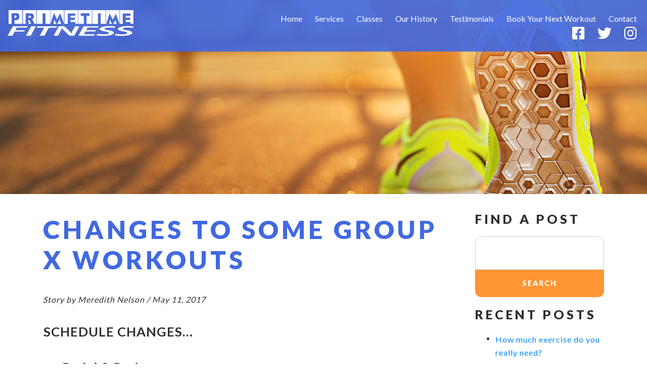

--- FILE ---
content_type: text/html; charset=UTF-8
request_url: https://www.primetimefit.net/changes-to-some-group-x-workouts/
body_size: 9895
content:
<!DOCTYPE html PUBLIC "-//W3C//DTD XHTML 1.0 Transitional//EN" "http://www.w3.org/TR/xhtml1/DTD/xhtml1-transitional.dtd">
<html xmlns="http://www.w3.org/1999/xhtml">
<head>
    <meta http-equiv="X-UA-Compatible" content="IE=edge">
    <meta name="viewport" content="width=device-width, initial-scale=1.0" />
    <meta name="author" content="Colophon New Media"/>
	<link rel="shortcut icon" type="image/x-icon" href="https://www.primetimefit.net/wp-content/themes/primetimefit/assets/ico/favicon.ico">
	<title>CHANGES TO SOME GROUP X WORKOUTS - Personal Trainer Beaufort, SC, Meredith Nelson, Primetime Fitness</title>
	<!-- Fonts -->
	<link href="https://fonts.googleapis.com/css?family=Lato:400,700,900&display=swap" rel="stylesheet">
	<script src="https://ajax.googleapis.com/ajax/libs/jquery/1.12.4/jquery.min.js"></script>
	<meta name='robots' content='index, follow, max-image-preview:large, max-snippet:-1, max-video-preview:-1' />
	<style>img:is([sizes="auto" i], [sizes^="auto," i]) { contain-intrinsic-size: 3000px 1500px }</style>
	
	<!-- This site is optimized with the Yoast SEO plugin v26.6 - https://yoast.com/wordpress/plugins/seo/ -->
	<link rel="canonical" href="https://www.primetimefit.net/changes-to-some-group-x-workouts/" />
	<meta property="og:locale" content="en_US" />
	<meta property="og:type" content="article" />
	<meta property="og:title" content="CHANGES TO SOME GROUP X WORKOUTS - Personal Trainer Beaufort, SC, Meredith Nelson, Primetime Fitness" />
	<meta property="og:description" content="SCHEDULE CHANGES&#8230; to Pedal &amp; Praise   Beginning May 1, the Thursday morning Pedal &amp; Praise workout will be temporarily suspended. The Tuesday class at 9:30 will remain on the schedule, but for now will not include a &#8220;Prana&#8221; or yoga component. We hope to see these return to the schedule in the fall! &nbsp; [&hellip;]" />
	<meta property="og:url" content="https://www.primetimefit.net/changes-to-some-group-x-workouts/" />
	<meta property="og:site_name" content="Personal Trainer Beaufort, SC, Meredith Nelson, Primetime Fitness" />
	<meta property="article:published_time" content="2017-05-11T00:00:00+00:00" />
	<meta property="article:modified_time" content="2020-04-27T13:29:06+00:00" />
	<meta name="author" content="Meredith Nelson" />
	<meta name="twitter:card" content="summary_large_image" />
	<meta name="twitter:label1" content="Written by" />
	<meta name="twitter:data1" content="Meredith Nelson" />
	<meta name="twitter:label2" content="Est. reading time" />
	<meta name="twitter:data2" content="1 minute" />
	<script type="application/ld+json" class="yoast-schema-graph">{"@context":"https://schema.org","@graph":[{"@type":"WebPage","@id":"https://www.primetimefit.net/changes-to-some-group-x-workouts/","url":"https://www.primetimefit.net/changes-to-some-group-x-workouts/","name":"CHANGES TO SOME GROUP X WORKOUTS - Personal Trainer Beaufort, SC, Meredith Nelson, Primetime Fitness","isPartOf":{"@id":"https://www.primetimefit.net/#website"},"datePublished":"2017-05-11T00:00:00+00:00","dateModified":"2020-04-27T13:29:06+00:00","author":{"@id":"https://www.primetimefit.net/#/schema/person/b133215fe2d5312607b807bd5ba84252"},"breadcrumb":{"@id":"https://www.primetimefit.net/changes-to-some-group-x-workouts/#breadcrumb"},"inLanguage":"en-US","potentialAction":[{"@type":"ReadAction","target":["https://www.primetimefit.net/changes-to-some-group-x-workouts/"]}]},{"@type":"BreadcrumbList","@id":"https://www.primetimefit.net/changes-to-some-group-x-workouts/#breadcrumb","itemListElement":[{"@type":"ListItem","position":1,"name":"Home","item":"https://www.primetimefit.net/"},{"@type":"ListItem","position":2,"name":"CHANGES TO SOME GROUP X WORKOUTS"}]},{"@type":"WebSite","@id":"https://www.primetimefit.net/#website","url":"https://www.primetimefit.net/","name":"Personal Trainer Beaufort, SC, Meredith Nelson, Primetime Fitness","description":"Meet your Personal Trainer","potentialAction":[{"@type":"SearchAction","target":{"@type":"EntryPoint","urlTemplate":"https://www.primetimefit.net/?s={search_term_string}"},"query-input":{"@type":"PropertyValueSpecification","valueRequired":true,"valueName":"search_term_string"}}],"inLanguage":"en-US"},{"@type":"Person","@id":"https://www.primetimefit.net/#/schema/person/b133215fe2d5312607b807bd5ba84252","name":"Meredith Nelson","image":{"@type":"ImageObject","inLanguage":"en-US","@id":"https://www.primetimefit.net/#/schema/person/image/","url":"https://secure.gravatar.com/avatar/643c23e68f21711756b48ef6688df93b154f8581f7062c2303244993c4fd43c1?s=96&d=mm&r=g","contentUrl":"https://secure.gravatar.com/avatar/643c23e68f21711756b48ef6688df93b154f8581f7062c2303244993c4fd43c1?s=96&d=mm&r=g","caption":"Meredith Nelson"},"url":"https://www.primetimefit.net/author/meredith-nelson/"}]}</script>
	<!-- / Yoast SEO plugin. -->


<link rel="alternate" type="application/rss+xml" title="Personal Trainer Beaufort, SC, Meredith Nelson, Primetime Fitness &raquo; CHANGES TO SOME GROUP X WORKOUTS Comments Feed" href="https://www.primetimefit.net/changes-to-some-group-x-workouts/feed/" />
<script type="text/javascript">
/* <![CDATA[ */
window._wpemojiSettings = {"baseUrl":"https:\/\/s.w.org\/images\/core\/emoji\/16.0.1\/72x72\/","ext":".png","svgUrl":"https:\/\/s.w.org\/images\/core\/emoji\/16.0.1\/svg\/","svgExt":".svg","source":{"concatemoji":"https:\/\/www.primetimefit.net\/wp-includes\/js\/wp-emoji-release.min.js?ver=6.8.3"}};
/*! This file is auto-generated */
!function(s,n){var o,i,e;function c(e){try{var t={supportTests:e,timestamp:(new Date).valueOf()};sessionStorage.setItem(o,JSON.stringify(t))}catch(e){}}function p(e,t,n){e.clearRect(0,0,e.canvas.width,e.canvas.height),e.fillText(t,0,0);var t=new Uint32Array(e.getImageData(0,0,e.canvas.width,e.canvas.height).data),a=(e.clearRect(0,0,e.canvas.width,e.canvas.height),e.fillText(n,0,0),new Uint32Array(e.getImageData(0,0,e.canvas.width,e.canvas.height).data));return t.every(function(e,t){return e===a[t]})}function u(e,t){e.clearRect(0,0,e.canvas.width,e.canvas.height),e.fillText(t,0,0);for(var n=e.getImageData(16,16,1,1),a=0;a<n.data.length;a++)if(0!==n.data[a])return!1;return!0}function f(e,t,n,a){switch(t){case"flag":return n(e,"\ud83c\udff3\ufe0f\u200d\u26a7\ufe0f","\ud83c\udff3\ufe0f\u200b\u26a7\ufe0f")?!1:!n(e,"\ud83c\udde8\ud83c\uddf6","\ud83c\udde8\u200b\ud83c\uddf6")&&!n(e,"\ud83c\udff4\udb40\udc67\udb40\udc62\udb40\udc65\udb40\udc6e\udb40\udc67\udb40\udc7f","\ud83c\udff4\u200b\udb40\udc67\u200b\udb40\udc62\u200b\udb40\udc65\u200b\udb40\udc6e\u200b\udb40\udc67\u200b\udb40\udc7f");case"emoji":return!a(e,"\ud83e\udedf")}return!1}function g(e,t,n,a){var r="undefined"!=typeof WorkerGlobalScope&&self instanceof WorkerGlobalScope?new OffscreenCanvas(300,150):s.createElement("canvas"),o=r.getContext("2d",{willReadFrequently:!0}),i=(o.textBaseline="top",o.font="600 32px Arial",{});return e.forEach(function(e){i[e]=t(o,e,n,a)}),i}function t(e){var t=s.createElement("script");t.src=e,t.defer=!0,s.head.appendChild(t)}"undefined"!=typeof Promise&&(o="wpEmojiSettingsSupports",i=["flag","emoji"],n.supports={everything:!0,everythingExceptFlag:!0},e=new Promise(function(e){s.addEventListener("DOMContentLoaded",e,{once:!0})}),new Promise(function(t){var n=function(){try{var e=JSON.parse(sessionStorage.getItem(o));if("object"==typeof e&&"number"==typeof e.timestamp&&(new Date).valueOf()<e.timestamp+604800&&"object"==typeof e.supportTests)return e.supportTests}catch(e){}return null}();if(!n){if("undefined"!=typeof Worker&&"undefined"!=typeof OffscreenCanvas&&"undefined"!=typeof URL&&URL.createObjectURL&&"undefined"!=typeof Blob)try{var e="postMessage("+g.toString()+"("+[JSON.stringify(i),f.toString(),p.toString(),u.toString()].join(",")+"));",a=new Blob([e],{type:"text/javascript"}),r=new Worker(URL.createObjectURL(a),{name:"wpTestEmojiSupports"});return void(r.onmessage=function(e){c(n=e.data),r.terminate(),t(n)})}catch(e){}c(n=g(i,f,p,u))}t(n)}).then(function(e){for(var t in e)n.supports[t]=e[t],n.supports.everything=n.supports.everything&&n.supports[t],"flag"!==t&&(n.supports.everythingExceptFlag=n.supports.everythingExceptFlag&&n.supports[t]);n.supports.everythingExceptFlag=n.supports.everythingExceptFlag&&!n.supports.flag,n.DOMReady=!1,n.readyCallback=function(){n.DOMReady=!0}}).then(function(){return e}).then(function(){var e;n.supports.everything||(n.readyCallback(),(e=n.source||{}).concatemoji?t(e.concatemoji):e.wpemoji&&e.twemoji&&(t(e.twemoji),t(e.wpemoji)))}))}((window,document),window._wpemojiSettings);
/* ]]> */
</script>
<style id='wp-emoji-styles-inline-css' type='text/css'>

	img.wp-smiley, img.emoji {
		display: inline !important;
		border: none !important;
		box-shadow: none !important;
		height: 1em !important;
		width: 1em !important;
		margin: 0 0.07em !important;
		vertical-align: -0.1em !important;
		background: none !important;
		padding: 0 !important;
	}
</style>
<link rel='stylesheet' id='wp-block-library-css' href='https://www.primetimefit.net/wp-includes/css/dist/block-library/style.min.css?ver=6.8.3' type='text/css' media='all' />
<style id='classic-theme-styles-inline-css' type='text/css'>
/*! This file is auto-generated */
.wp-block-button__link{color:#fff;background-color:#32373c;border-radius:9999px;box-shadow:none;text-decoration:none;padding:calc(.667em + 2px) calc(1.333em + 2px);font-size:1.125em}.wp-block-file__button{background:#32373c;color:#fff;text-decoration:none}
</style>
<style id='global-styles-inline-css' type='text/css'>
:root{--wp--preset--aspect-ratio--square: 1;--wp--preset--aspect-ratio--4-3: 4/3;--wp--preset--aspect-ratio--3-4: 3/4;--wp--preset--aspect-ratio--3-2: 3/2;--wp--preset--aspect-ratio--2-3: 2/3;--wp--preset--aspect-ratio--16-9: 16/9;--wp--preset--aspect-ratio--9-16: 9/16;--wp--preset--color--black: #000000;--wp--preset--color--cyan-bluish-gray: #abb8c3;--wp--preset--color--white: #ffffff;--wp--preset--color--pale-pink: #f78da7;--wp--preset--color--vivid-red: #cf2e2e;--wp--preset--color--luminous-vivid-orange: #ff6900;--wp--preset--color--luminous-vivid-amber: #fcb900;--wp--preset--color--light-green-cyan: #7bdcb5;--wp--preset--color--vivid-green-cyan: #00d084;--wp--preset--color--pale-cyan-blue: #8ed1fc;--wp--preset--color--vivid-cyan-blue: #0693e3;--wp--preset--color--vivid-purple: #9b51e0;--wp--preset--gradient--vivid-cyan-blue-to-vivid-purple: linear-gradient(135deg,rgba(6,147,227,1) 0%,rgb(155,81,224) 100%);--wp--preset--gradient--light-green-cyan-to-vivid-green-cyan: linear-gradient(135deg,rgb(122,220,180) 0%,rgb(0,208,130) 100%);--wp--preset--gradient--luminous-vivid-amber-to-luminous-vivid-orange: linear-gradient(135deg,rgba(252,185,0,1) 0%,rgba(255,105,0,1) 100%);--wp--preset--gradient--luminous-vivid-orange-to-vivid-red: linear-gradient(135deg,rgba(255,105,0,1) 0%,rgb(207,46,46) 100%);--wp--preset--gradient--very-light-gray-to-cyan-bluish-gray: linear-gradient(135deg,rgb(238,238,238) 0%,rgb(169,184,195) 100%);--wp--preset--gradient--cool-to-warm-spectrum: linear-gradient(135deg,rgb(74,234,220) 0%,rgb(151,120,209) 20%,rgb(207,42,186) 40%,rgb(238,44,130) 60%,rgb(251,105,98) 80%,rgb(254,248,76) 100%);--wp--preset--gradient--blush-light-purple: linear-gradient(135deg,rgb(255,206,236) 0%,rgb(152,150,240) 100%);--wp--preset--gradient--blush-bordeaux: linear-gradient(135deg,rgb(254,205,165) 0%,rgb(254,45,45) 50%,rgb(107,0,62) 100%);--wp--preset--gradient--luminous-dusk: linear-gradient(135deg,rgb(255,203,112) 0%,rgb(199,81,192) 50%,rgb(65,88,208) 100%);--wp--preset--gradient--pale-ocean: linear-gradient(135deg,rgb(255,245,203) 0%,rgb(182,227,212) 50%,rgb(51,167,181) 100%);--wp--preset--gradient--electric-grass: linear-gradient(135deg,rgb(202,248,128) 0%,rgb(113,206,126) 100%);--wp--preset--gradient--midnight: linear-gradient(135deg,rgb(2,3,129) 0%,rgb(40,116,252) 100%);--wp--preset--font-size--small: 13px;--wp--preset--font-size--medium: 20px;--wp--preset--font-size--large: 36px;--wp--preset--font-size--x-large: 42px;--wp--preset--spacing--20: 0.44rem;--wp--preset--spacing--30: 0.67rem;--wp--preset--spacing--40: 1rem;--wp--preset--spacing--50: 1.5rem;--wp--preset--spacing--60: 2.25rem;--wp--preset--spacing--70: 3.38rem;--wp--preset--spacing--80: 5.06rem;--wp--preset--shadow--natural: 6px 6px 9px rgba(0, 0, 0, 0.2);--wp--preset--shadow--deep: 12px 12px 50px rgba(0, 0, 0, 0.4);--wp--preset--shadow--sharp: 6px 6px 0px rgba(0, 0, 0, 0.2);--wp--preset--shadow--outlined: 6px 6px 0px -3px rgba(255, 255, 255, 1), 6px 6px rgba(0, 0, 0, 1);--wp--preset--shadow--crisp: 6px 6px 0px rgba(0, 0, 0, 1);}:where(.is-layout-flex){gap: 0.5em;}:where(.is-layout-grid){gap: 0.5em;}body .is-layout-flex{display: flex;}.is-layout-flex{flex-wrap: wrap;align-items: center;}.is-layout-flex > :is(*, div){margin: 0;}body .is-layout-grid{display: grid;}.is-layout-grid > :is(*, div){margin: 0;}:where(.wp-block-columns.is-layout-flex){gap: 2em;}:where(.wp-block-columns.is-layout-grid){gap: 2em;}:where(.wp-block-post-template.is-layout-flex){gap: 1.25em;}:where(.wp-block-post-template.is-layout-grid){gap: 1.25em;}.has-black-color{color: var(--wp--preset--color--black) !important;}.has-cyan-bluish-gray-color{color: var(--wp--preset--color--cyan-bluish-gray) !important;}.has-white-color{color: var(--wp--preset--color--white) !important;}.has-pale-pink-color{color: var(--wp--preset--color--pale-pink) !important;}.has-vivid-red-color{color: var(--wp--preset--color--vivid-red) !important;}.has-luminous-vivid-orange-color{color: var(--wp--preset--color--luminous-vivid-orange) !important;}.has-luminous-vivid-amber-color{color: var(--wp--preset--color--luminous-vivid-amber) !important;}.has-light-green-cyan-color{color: var(--wp--preset--color--light-green-cyan) !important;}.has-vivid-green-cyan-color{color: var(--wp--preset--color--vivid-green-cyan) !important;}.has-pale-cyan-blue-color{color: var(--wp--preset--color--pale-cyan-blue) !important;}.has-vivid-cyan-blue-color{color: var(--wp--preset--color--vivid-cyan-blue) !important;}.has-vivid-purple-color{color: var(--wp--preset--color--vivid-purple) !important;}.has-black-background-color{background-color: var(--wp--preset--color--black) !important;}.has-cyan-bluish-gray-background-color{background-color: var(--wp--preset--color--cyan-bluish-gray) !important;}.has-white-background-color{background-color: var(--wp--preset--color--white) !important;}.has-pale-pink-background-color{background-color: var(--wp--preset--color--pale-pink) !important;}.has-vivid-red-background-color{background-color: var(--wp--preset--color--vivid-red) !important;}.has-luminous-vivid-orange-background-color{background-color: var(--wp--preset--color--luminous-vivid-orange) !important;}.has-luminous-vivid-amber-background-color{background-color: var(--wp--preset--color--luminous-vivid-amber) !important;}.has-light-green-cyan-background-color{background-color: var(--wp--preset--color--light-green-cyan) !important;}.has-vivid-green-cyan-background-color{background-color: var(--wp--preset--color--vivid-green-cyan) !important;}.has-pale-cyan-blue-background-color{background-color: var(--wp--preset--color--pale-cyan-blue) !important;}.has-vivid-cyan-blue-background-color{background-color: var(--wp--preset--color--vivid-cyan-blue) !important;}.has-vivid-purple-background-color{background-color: var(--wp--preset--color--vivid-purple) !important;}.has-black-border-color{border-color: var(--wp--preset--color--black) !important;}.has-cyan-bluish-gray-border-color{border-color: var(--wp--preset--color--cyan-bluish-gray) !important;}.has-white-border-color{border-color: var(--wp--preset--color--white) !important;}.has-pale-pink-border-color{border-color: var(--wp--preset--color--pale-pink) !important;}.has-vivid-red-border-color{border-color: var(--wp--preset--color--vivid-red) !important;}.has-luminous-vivid-orange-border-color{border-color: var(--wp--preset--color--luminous-vivid-orange) !important;}.has-luminous-vivid-amber-border-color{border-color: var(--wp--preset--color--luminous-vivid-amber) !important;}.has-light-green-cyan-border-color{border-color: var(--wp--preset--color--light-green-cyan) !important;}.has-vivid-green-cyan-border-color{border-color: var(--wp--preset--color--vivid-green-cyan) !important;}.has-pale-cyan-blue-border-color{border-color: var(--wp--preset--color--pale-cyan-blue) !important;}.has-vivid-cyan-blue-border-color{border-color: var(--wp--preset--color--vivid-cyan-blue) !important;}.has-vivid-purple-border-color{border-color: var(--wp--preset--color--vivid-purple) !important;}.has-vivid-cyan-blue-to-vivid-purple-gradient-background{background: var(--wp--preset--gradient--vivid-cyan-blue-to-vivid-purple) !important;}.has-light-green-cyan-to-vivid-green-cyan-gradient-background{background: var(--wp--preset--gradient--light-green-cyan-to-vivid-green-cyan) !important;}.has-luminous-vivid-amber-to-luminous-vivid-orange-gradient-background{background: var(--wp--preset--gradient--luminous-vivid-amber-to-luminous-vivid-orange) !important;}.has-luminous-vivid-orange-to-vivid-red-gradient-background{background: var(--wp--preset--gradient--luminous-vivid-orange-to-vivid-red) !important;}.has-very-light-gray-to-cyan-bluish-gray-gradient-background{background: var(--wp--preset--gradient--very-light-gray-to-cyan-bluish-gray) !important;}.has-cool-to-warm-spectrum-gradient-background{background: var(--wp--preset--gradient--cool-to-warm-spectrum) !important;}.has-blush-light-purple-gradient-background{background: var(--wp--preset--gradient--blush-light-purple) !important;}.has-blush-bordeaux-gradient-background{background: var(--wp--preset--gradient--blush-bordeaux) !important;}.has-luminous-dusk-gradient-background{background: var(--wp--preset--gradient--luminous-dusk) !important;}.has-pale-ocean-gradient-background{background: var(--wp--preset--gradient--pale-ocean) !important;}.has-electric-grass-gradient-background{background: var(--wp--preset--gradient--electric-grass) !important;}.has-midnight-gradient-background{background: var(--wp--preset--gradient--midnight) !important;}.has-small-font-size{font-size: var(--wp--preset--font-size--small) !important;}.has-medium-font-size{font-size: var(--wp--preset--font-size--medium) !important;}.has-large-font-size{font-size: var(--wp--preset--font-size--large) !important;}.has-x-large-font-size{font-size: var(--wp--preset--font-size--x-large) !important;}
:where(.wp-block-post-template.is-layout-flex){gap: 1.25em;}:where(.wp-block-post-template.is-layout-grid){gap: 1.25em;}
:where(.wp-block-columns.is-layout-flex){gap: 2em;}:where(.wp-block-columns.is-layout-grid){gap: 2em;}
:root :where(.wp-block-pullquote){font-size: 1.5em;line-height: 1.6;}
</style>
<link rel='stylesheet' id='bootstrap-css' href='https://www.primetimefit.net/wp-content/themes/primetimefit/assets/bootstrap/css/bootstrap.min.css?ver=3.3.6' type='text/css' media='all' />
<link rel='stylesheet' id='customfirststyle-css' href='https://www.primetimefit.net/wp-content/themes/primetimefit/assets/css/first-style.css?ver=1.0.0' type='text/css' media='all' />
<link rel='stylesheet' id='slick-css' href='https://www.primetimefit.net/wp-content/themes/primetimefit/assets/js/slick/slick.css?ver=1.0.0' type='text/css' media='all' />
<link rel='stylesheet' id='slicktheme-css' href='https://www.primetimefit.net/wp-content/themes/primetimefit/assets/js/slick/slick-theme.css?ver=1.0.0' type='text/css' media='all' />
<link rel='stylesheet' id='lightgallery-style-css' href='https://www.primetimefit.net/wp-content/themes/primetimefit/assets/lg-module/css/lightgallery.css?ver=1.0.0' type='text/css' media='all' />
<style id='kadence-blocks-global-variables-inline-css' type='text/css'>
:root {--global-kb-font-size-sm:clamp(0.8rem, 0.73rem + 0.217vw, 0.9rem);--global-kb-font-size-md:clamp(1.1rem, 0.995rem + 0.326vw, 1.25rem);--global-kb-font-size-lg:clamp(1.75rem, 1.576rem + 0.543vw, 2rem);--global-kb-font-size-xl:clamp(2.25rem, 1.728rem + 1.63vw, 3rem);--global-kb-font-size-xxl:clamp(2.5rem, 1.456rem + 3.26vw, 4rem);--global-kb-font-size-xxxl:clamp(2.75rem, 0.489rem + 7.065vw, 6rem);}:root {--global-palette1: #3182CE;--global-palette2: #2B6CB0;--global-palette3: #1A202C;--global-palette4: #2D3748;--global-palette5: #4A5568;--global-palette6: #718096;--global-palette7: #EDF2F7;--global-palette8: #F7FAFC;--global-palette9: #ffffff;}
</style>
<script type="text/javascript" src="https://www.primetimefit.net/wp-includes/js/jquery/jquery.min.js?ver=3.7.1" id="jquery-core-js"></script>
<script type="text/javascript" src="https://www.primetimefit.net/wp-includes/js/jquery/jquery-migrate.min.js?ver=3.4.1" id="jquery-migrate-js"></script>
<link rel="https://api.w.org/" href="https://www.primetimefit.net/wp-json/" /><link rel="alternate" title="JSON" type="application/json" href="https://www.primetimefit.net/wp-json/wp/v2/posts/295" /><link rel="EditURI" type="application/rsd+xml" title="RSD" href="https://www.primetimefit.net/xmlrpc.php?rsd" />
<link rel='shortlink' href='https://www.primetimefit.net/?p=295' />
<link rel="alternate" title="oEmbed (JSON)" type="application/json+oembed" href="https://www.primetimefit.net/wp-json/oembed/1.0/embed?url=https%3A%2F%2Fwww.primetimefit.net%2Fchanges-to-some-group-x-workouts%2F" />
<link rel="alternate" title="oEmbed (XML)" type="text/xml+oembed" href="https://www.primetimefit.net/wp-json/oembed/1.0/embed?url=https%3A%2F%2Fwww.primetimefit.net%2Fchanges-to-some-group-x-workouts%2F&#038;format=xml" />
    <script>
        (function(i,s,o,g,r,a,m){i['GoogleAnalyticsObject']=r;i[r]=i[r]||function(){
            (i[r].q=i[r].q||[]).push(arguments)},i[r].l=1*new Date();a=s.createElement(o),
            m=s.getElementsByTagName(o)[0];a.async=1;a.src=g;m.parentNode.insertBefore(a,m)
        })(window,document,'script','//www.google-analytics.com/analytics.js','ga');
        ga('create', 'UA-2013220-22', 'auto');
        ga('send', 'pageview');
    </script>
<link rel="icon" href="https://www.primetimefit.net/wp-content/uploads/2025/08/cropped-primetime-icon-32x32.jpg" sizes="32x32" />
<link rel="icon" href="https://www.primetimefit.net/wp-content/uploads/2025/08/cropped-primetime-icon-192x192.jpg" sizes="192x192" />
<link rel="apple-touch-icon" href="https://www.primetimefit.net/wp-content/uploads/2025/08/cropped-primetime-icon-180x180.jpg" />
<meta name="msapplication-TileImage" content="https://www.primetimefit.net/wp-content/uploads/2025/08/cropped-primetime-icon-270x270.jpg" />
</head>

<body style="font-family: 'Lato', sans-serif;">
	<!-- Header -->  
	<div class="menu clearfix">
		<a class="logo-nav" href="/"><img alt="Primetime Fitness Logo" src="https://www.primetimefit.net/wp-content/themes/primetimefit/assets/img/logo.png" /></a>
		<a class="navigation" href="#">
			<span class="bar"></span>
			<span class="bar"></span>
			<span class="bar"></span>
			&nbsp;
			<span class="txt">MENU</span>
		</a>
	</div>
	<div class="navigation-overlay">
		<!--<ul class="list-unstyled">
			<li class="list-inline-item"><a href="/" rel="home">Home</a></li>
			<li class="list-inline-item"><a href="/blog" rel="article-archive">Blog Archive</a></li>
			<li class="list-inline-item"><a href="/videos" rel="article-archive">Videos</a></li>
			<li class="list-inline-item"><a href="/contact" rel="contact">Contact</a></li>
		</ul>-->
		<ul id="menu-main" class="list-unstyled"><li id="menu-item-28" class="menu-item menu-item-type-post_type menu-item-object-page menu-item-home list-inline-item menu-item-28"><a href="https://www.primetimefit.net/">Home</a></li>
<li id="menu-item-668" class="menu-item menu-item-type-post_type menu-item-object-page list-inline-item menu-item-668"><a href="https://www.primetimefit.net/services/">Services</a></li>
<li id="menu-item-785" class="menu-item menu-item-type-post_type menu-item-object-page list-inline-item menu-item-785"><a href="https://www.primetimefit.net/classes/">Classes</a></li>
<li id="menu-item-828" class="menu-item menu-item-type-post_type menu-item-object-page list-inline-item menu-item-828"><a href="https://www.primetimefit.net/history-of-primetime-fitness/">Our History</a></li>
<li id="menu-item-858" class="menu-item menu-item-type-post_type menu-item-object-page list-inline-item menu-item-858"><a href="https://www.primetimefit.net/testimonials/">Testimonials</a></li>
<li id="menu-item-799" class="menu-item menu-item-type-post_type menu-item-object-page list-inline-item menu-item-799"><a href="https://www.primetimefit.net/book-your-next-workout/">Book Your Next Workout</a></li>
<li id="menu-item-30" class="menu-item menu-item-type-post_type menu-item-object-page list-inline-item menu-item-30"><a href="https://www.primetimefit.net/contact/">Contact</a></li>
</ul>	</div>

    <div class="page">
		<div class="desktop-nav">
			<a href="/"><img class="logo" src="https://www.primetimefit.net/wp-content/themes/primetimefit/assets/img/logo.png" /></a>
			<!--
			<ul class="list-inline"> 
				<li class="list-inline-item"><a href="/" rel="home">Home</a></li>
				<li class="list-inline-item"><a href="/blog" rel="article-archive">Blog Archive</a></li>
				<li class="list-inline-item"><a href="/videos" rel="article-archive">Videos</a></li>
				<li class="list-inline-item"><a href="/contact" rel="contact">Contact</a></li>
			</ul>-->
			<ul id="menu-main-1" class="list-inline"><li class="menu-item menu-item-type-post_type menu-item-object-page menu-item-home list-inline-item menu-item-28"><a href="https://www.primetimefit.net/">Home</a></li>
<li class="menu-item menu-item-type-post_type menu-item-object-page list-inline-item menu-item-668"><a href="https://www.primetimefit.net/services/">Services</a></li>
<li class="menu-item menu-item-type-post_type menu-item-object-page list-inline-item menu-item-785"><a href="https://www.primetimefit.net/classes/">Classes</a></li>
<li class="menu-item menu-item-type-post_type menu-item-object-page list-inline-item menu-item-828"><a href="https://www.primetimefit.net/history-of-primetime-fitness/">Our History</a></li>
<li class="menu-item menu-item-type-post_type menu-item-object-page list-inline-item menu-item-858"><a href="https://www.primetimefit.net/testimonials/">Testimonials</a></li>
<li class="menu-item menu-item-type-post_type menu-item-object-page list-inline-item menu-item-799"><a href="https://www.primetimefit.net/book-your-next-workout/">Book Your Next Workout</a></li>
<li class="menu-item menu-item-type-post_type menu-item-object-page list-inline-item menu-item-30"><a href="https://www.primetimefit.net/contact/">Contact</a></li>
</ul>			<br>
			<ul class="list-inline social-nav">
				<li class="list-inline-item"><a href="https://www.facebook.com/PrimeTimeFitnessMountPleasant/?fref=ts" target="_blank"><i class="fab fa-facebook-square"></i></a></li>
				<li class="list-inline-item"><a href="https://twitter.com/PrimeTime_Fit" target="_blank"><i class="fab fa-twitter"></i></a></li>
				<li class="list-inline-item"><a href="https://www.instagram.com/primetimefitnessmtp/" target="_blank"><i class="fab fa-instagram"></i></a></li>
			</ul>
		</div><div class="interior-banner" style="background-image: url(https://www.primetimefit.net/wp-content/themes/primetimefit/assets/img/bnn-01.jpg)">

</div> <div class="interior">
	<div class="container">
		<div class="row">
			<div class="col-12 col-md-7 col-lg-8 col-xl-9">
														<h1>CHANGES TO SOME GROUP X WORKOUTS</h1>
					<p><em>Story by Meredith Nelson / May 11, 2017</em></p>
					<table width="100%">
<tbody>
<tr>
<td>
<p><strong>SCHEDULE CHANGES&#8230;</strong></p>
<p><em><strong>to Pedal &amp; Praise</strong></em></p>
<p><strong> </strong></p>
<p><strong>Beginning May 1, the Thursday morning Pedal &amp; Praise workout will be temporarily suspended.</strong></p>
<p>The Tuesday class at 9:30 will remain on the schedule, but for now will not include a &#8220;Prana&#8221; or yoga component.</p>
<p>We hope to see these return to the schedule in the fall!</p>
<p>&nbsp;</p>
<p><em><strong>to the 5:30 p.m. Boot Camp</strong></em></p>
<p>For those of you interested in evening Boot Camp workouts, the format has changed.  You can now look forward to:</p>
<p>Mondays: Cardio/Strength</p>
<p>Wednesdays:  Strength</p>
<p><strong>Thursdays (note change in format): Cardio/Core/S-t-r-e-t-c-h</strong></p>
<p>&nbsp;</p>
<p>Don&#8217;t miss these great workouts!</p>
<p>&nbsp;</p>
<p><a href="#top">Back to top</a></td>
</tr>
</tbody>
</table>
<p></p>
												</div>
			<div class="col-12 col-md-5 col-lg-4 col-xl-3 news-right-column">
				<div>&nbsp;</div>
				<h2>Find a post</h2>
				<div><form role="search" method="get" id="searchform" class="searchform" action="https://www.primetimefit.net/">
				<div>
					<label class="screen-reader-text" for="s">Search for:</label>
					<input type="text" value="" name="s" id="s" />
					<input type="submit" id="searchsubmit" value="Search" />
				</div>
			</form></div>
		<div>
		<h2 class="rounded">Recent Posts</h2>
		<ul>
											<li>
					<a href="https://www.primetimefit.net/how-much-exercise-do-you-really-need/">How much exercise do you really need?</a>
									</li>
											<li>
					<a href="https://www.primetimefit.net/february-national-heart-month/">February &#8211; National Heart Month!</a>
									</li>
											<li>
					<a href="https://www.primetimefit.net/happy-anniversary-12/">HAPPY ANNIVERSARY!</a>
									</li>
											<li>
					<a href="https://www.primetimefit.net/happy-mothers-day/">Happy Mother&#8217;s Day!</a>
									</li>
											<li>
					<a href="https://www.primetimefit.net/were-building-again-habitat-for-humanity-may-10/">We&#8217;re Building Again &#8211; Habitat for Humanity May 10</a>
									</li>
											<li>
					<a href="https://www.primetimefit.net/staff-recipe-files-julies-5-ingredient-cookies/">STAFF RECIPE FILES &#8211; Julie&#8217;s 5-ingredient cookies</a>
									</li>
											<li>
					<a href="https://www.primetimefit.net/boot-camp-is-back/">Boot Camp is back!</a>
									</li>
											<li>
					<a href="https://www.primetimefit.net/happy-anniversary-11/">HAPPY ANNIVERSARY!</a>
									</li>
											<li>
					<a href="https://www.primetimefit.net/have-you-submitted-a-selfie-in-our-vacation-photo-contest/">HAVE YOU SUBMITTED A SELFIE IN OUR VACATION PHOTO CONTEST?</a>
									</li>
											<li>
					<a href="https://www.primetimefit.net/staff-recipe-files-peppermint-patty-shake/">STAFF RECIPE FILES &#8211; PEPPERMINT PATTY SHAKE</a>
									</li>
					</ul>

		</div>			</div>
		</div>
		<div class="text-center">
			<p>&nbsp;</p>
			<a href="/blog/" class="btn-layout">See All Posts</a>
		</div>	
	</div>
</div>
<!-- Testimonials -->
<div class="testimonials-section scroll-section">
    <div class="container">
        <div class="testimonial-slick">
			                <div>
                    <div class="row">
                        <div class="offset-xl-1 col-xl-10">
                            <p>
<p>I worked out with Meredith for years before she (sadly) moved away. She is creative, fun, and great at correcting your form. She can adapt to injuries you might have. She will incorporate things you like (yoga) and can work with all types of exercise equipment from machines to bands to TRX to free weights to your body weight. No two workouts are the same, which means you do not get bored and you want to keep coming back!</p>
</p>
                            <h4 class="author">— Marie Louise R, Mt. Pleasant</h4>
                        </div>
                    </div>
                </div>
			                <div>
                    <div class="row">
                        <div class="offset-xl-1 col-xl-10">
                            <p>
<p>Meredith first sought to truly understand my fitness goals and then observed my current weight-training routine.  She then helped me organize a workout plan that gave me better results, in the same amount of time.  Now I have a more balanced routine that is producing better results, in the same amount of time, with the same amount of effort. She always had my work within my comfort level and has helped me develop a more balanced program that maximizes the results.</p>
</p>
                            <h4 class="author">— Rudy V, Beaufort/St. Helena</h4>
                        </div>
                    </div>
                </div>
			                <div>
                    <div class="row">
                        <div class="offset-xl-1 col-xl-10">
                            <p>
<p>I found my happy place at home with Meredith and Primetime Fitness.  I started virtual training with Meredith at the beginning of Covid and now virtual training is part of my weekly routine.  What a joy to get a great workout and not have to leave the house! Thanks, Meredith!</p>
</p>
                            <h4 class="author">— Mark P, Mt. Pleasant</h4>
                        </div>
                    </div>
                </div>
			                <div>
                    <div class="row">
                        <div class="offset-xl-1 col-xl-10">
                            <p>
<p>I’ve been taking Meredith’s classes for a few short months and also doing some training sessions with her, and it has already made me stronger.  I love that she offers lower-impact options (for this 58-year-old) and also motivates all of us during class!</p>
</p>
                            <h4 class="author">— Marie F, Beaufort/St. Helena</h4>
                        </div>
                    </div>
                </div>
			                <div>
                    <div class="row">
                        <div class="offset-xl-1 col-xl-10">
                            <p>
<p>I was recently diagnosed as a Type 2 Diabetic.  I had worked out with Meredith once before, but at the time, I just wasn&#8217;t dedicated to a routine.  As soon as I was diagnosed, I shot her a quick email, and she immediately responded. We met and discussed diet and exercise; she was a wealth of information. I started working out with her and figuring out what routine spoke best to me. She helped me set up a Peloton bike and monitored my form. Hey, if this 65-year-old woman can get in shape, anyone can. I&#8217;m 15 pounds down and on the right track. Thanks, Meredith!</p>
</p>
                            <h4 class="author">— Becky T, Beaufort/St. Helena</h4>
                        </div>
                    </div>
                </div>
			        </div>
    </div>
</div>
<script type="text/javascript">
    jQuery(function ($) {
        $('.testimonial-slick').slick({
            dots: true,
            infinite: true,
            autoplay: true,
            autoplaySpeed: 6000,
            pauseOnHover: false,
            speed: 800,
            arrows: false,
            fade: true,
        });
    });
</script>
		<div class="footer">
			<div class="container">
				<div class="row">
					<div class="col-sm-12 text-center">
						<ul class="list-inline social-nav">
							<li class="list-inline-item"><a href="https://www.facebook.com/PrimeTimeFitnessMountPleasant/?fref=ts" target="_blank"><i class="fab fa-facebook-square"></i></a></li>
							<li class="list-inline-item"><a href="https://twitter.com/PrimeTime_Fit" target="_blank"><i class="fab fa-twitter"></i></a></li>
							<li class="list-inline-item"><a href="https://www.instagram.com/primetimefitnessmtp/" target="_blank"><i class="fab fa-instagram"></i></a></li>
						</ul>
						<p>2025 &copy;PrimeTime Fitness, LLC. All Rights Reserved<br>
						<a href="tel:8434426314">(843) 442.6314</a> | <a href="mailto:meredith@primetimefit.net">meredith@primetimefit.net</a></p>
					</div>
				</div>
			</div>
		</div>
	</div> <!-- page fim !-->
	<!-- HTML5 shim and Respond.js for IE8 support of HTML5 elements and media queries -->
	<!--[if lt IE 9]>
	  <script src="https://oss.maxcdn.com/html5shiv/3.7.3/html5shiv.min.js"></script>
	  <script src="https://oss.maxcdn.com/respond/1.4.2/respond.min.js"></script>
	<![endif]-->
	<script type="speculationrules">
{"prefetch":[{"source":"document","where":{"and":[{"href_matches":"\/*"},{"not":{"href_matches":["\/wp-*.php","\/wp-admin\/*","\/wp-content\/uploads\/*","\/wp-content\/*","\/wp-content\/plugins\/*","\/wp-content\/themes\/primetimefit\/*","\/*\\?(.+)"]}},{"not":{"selector_matches":"a[rel~=\"nofollow\"]"}},{"not":{"selector_matches":".no-prefetch, .no-prefetch a"}}]},"eagerness":"conservative"}]}
</script>

            <!-- BEGIN MODAL -->
            <div class="modal" id="pop_up_691" style="top: 100px">
                <div class="modal-dialog modal-lg">
                    <div class="modal-content">
                        <!-- Modal Header -->
                        <div class="modal-header">
                            <h4 class="modal-title" style="margin: 10px 0"></h4>
                            <button type="button" class="close btn btn-lg" data-dismiss="modal">&times;</button>
                        </div>
                        <!-- Modal body -->
                        <div class="modal-body">
                            <!-- wp:image {"id":700,"sizeSlug":"full","linkDestination":"none"} -->
<figure class="wp-block-image size-full"><img src="/wp-content/uploads/2025/11/primefit-new-location-3.jpg" alt="" class="wp-image-700"/></figure>
<!-- /wp:image -->                        </div>
                        <!-- Modal footer -->
                       <!-- <div class="modal-footer">
                            <button type="button" class="btn btn-danger" data-dismiss="modal">Close</button>
                        </div>-->
                    </div>
                </div>
            </div>
            <!-- END MODAL -->
            <link rel='stylesheet' id='fonts-css' href='https://www.primetimefit.net/wp-content/themes/primetimefit/assets/fontawesome-pro/css/all.min.css?ver=3.3.6' type='text/css' media='all' />
<link rel='stylesheet' id='customstyle-css' href='https://www.primetimefit.net/wp-content/themes/primetimefit/assets/css/style.css?ver=1.0.0' type='text/css' media='all' />
<link rel='stylesheet' id='frescocss-css' href='https://www.primetimefit.net/wp-content/themes/primetimefit/assets/js/fresco/css/fresco/fresco.css?ver=6.8.3' type='text/css' media='all' />
<script type="text/javascript" src="https://www.primetimefit.net/wp-content/themes/primetimefit/assets/js/slick/slick.min.js?ver=1.0.0" id="slickjs-js"></script>
<script type="text/javascript" src="https://www.primetimefit.net/wp-content/themes/primetimefit/assets/js/fresco/js/fresco/fresco.js?ver=6.8.3" id="frescojs-js"></script>
<script type="text/javascript" src="https://www.primetimefit.net/wp-content/themes/primetimefit/assets/bootstrap/js/bootstrap.bundle.min.js?ver=3.3.6" id="bootstrapjs-js"></script>
<script type="text/javascript" src="https://www.primetimefit.net/wp-content/themes/primetimefit/assets/js/modernizr.min.js?ver=1.0.0" id="modernizr.min-js"></script>
<script type="text/javascript" src="https://www.primetimefit.net/wp-content/themes/primetimefit/assets/js/jquery.easing.1.3.js?ver=1.0.0" id="jquery-easing-js"></script>
<script type="text/javascript" src="https://www.primetimefit.net/wp-content/themes/primetimefit/assets/js/cnm-common.js?ver=1.0.0" id="cnmcommon-js"></script>
</body>
</html>


--- FILE ---
content_type: text/css
request_url: https://www.primetimefit.net/wp-content/themes/primetimefit/assets/css/first-style.css?ver=1.0.0
body_size: 2943
content:
/* CSS Document */
/*===========================================================================================================*/
/*=========================================== GENERAL SETTINGS ==============================================*/
/*===========================================================================================================*/
body{
	margin:0;
	padding:0;
	font-size: 10px;
	background:#ffffff;
	-webkit-font-smoothing: antialiased;
	font-family: 'Lato', sans-serif;
}
* {
	margin: 0;
}
p {
	line-height: 1.80em;
	font-size: 1.6em;
	letter-spacing: 1px;
	color: #2f2f2f;
	margin-bottom: 25px;
}
a{
	color:#0086ff;
	text-decoration: none;
	display: inline-block;
	
	-o-transition:color .2s ease-out, background .2s ease-in;
	-ms-transition:color .2s ease-out, background .2s ease-in;
	-moz-transition:color .2s ease-out, background .2s ease-in;
	-webkit-transition:color .2s ease-out, background .2s ease-in;
	/* ...and now for the proper property */
	transition:color .2s ease-out, background .2s ease-in;	
}
a:hover,
a:focus {
  color: #66b6ff;
  text-decoration: none;
}
a img{
	border:none;
}
img {
	width: 100%;
}
h1, .h1-style {	
	font-size: 6em;
	line-height: 1.2em;
	font-weight: 900;
	color: #4169e1;
	text-transform: uppercase;
	letter-spacing: 6px;
	margin-top: 40px;
	margin-bottom: 35px;
}
h2 {
	font-size: 3em;
	line-height: 1.2em;
	font-weight: 900;
	color: #2f2f2f;
	text-transform: uppercase;
	letter-spacing: 5px;
	margin-top: 25px;
	margin-bottom: 25px;
}
h3{
	font-size: 2.5em;
	line-height: 1.2em;
	font-weight: 900;
	color: #2f2f2f;
	text-transform: uppercase;
	letter-spacing: 3px;
	margin-top: 25px;
	margin-bottom: 25px;
}
.subheading {
	font-size: 2em;
	line-height: 1.4em;
	letter-spacing: 3px;
	text-transform: uppercase;
	margin-bottom: 35px;	
}
/*===========================================================================================================*/
/*=========================================== TOP ===========================================================*/
/*===========================================================================================================*/
.desktop-nav {
	position: fixed;
	top: 0;
	background-color: rgba(65, 105, 225, 0.9);
	width: 100%;
	padding: 25px 30px;
	z-index: 5;
	transition: padding 150ms linear;
}
.desktop-nav.actived {
	padding: 10px;
}
.desktop-nav .logo {
	max-width: 357px;
	float: left;
}
.desktop-nav ul {
	float: right;
	margin: 0;
	margin-top: 10px;
}
.desktop-nav ul.social-nav {
    margin: 0;
        margin-top: -30px;
}
.desktop-nav ul li {
	padding-left: 0;
	padding-right: 5px;
}
.desktop-nav ul li:last-child {
	padding-right: 0;
}
.desktop-nav ul li a {
	font-size: 1.6em;
	color: #fff;
	border-bottom: solid 2px transparent;
	font-weight: 400;
	margin: 0 5px;
	transition: all 100ms linear;
}
.desktop-nav ul.social-nav li a {
    font-size: 28px;
}
.desktop-nav ul li a:focus {
	color: #fff;
	text-decoration: none;
}
.desktop-nav ul li a:hover,
.desktop-nav ul li a.active,
.desktop-nav ul li a.actived {
	color: #ff9533;
	border-color: #ff9533;
	text-decoration: none;
}
.desktop-nav ul > .dad {
	position: relative;
}
.desktop-nav ul > li > ul {
	display: none;
	background-color: rgba(65, 105, 225, 0.9);
	box-shadow: 0 5px 10px rgba(0,0,0,0.10);
	position: absolute;
	top: 100%;
	left: 0;
	right: 0;
	z-index: 5;
	padding: 15px 5px;
	width: 230px;
	margin-top: 0!important;
}
.desktop-nav ul > li > ul > li {
	padding: 5px 0;
}
	
.menu {
	position: fixed;
	z-index: 5;
	top: 0;
	right: 0;
	padding: 68px 61px 15px 0;
	background-color: transparent;
	
	-webkit-transition: padding 100ms linear;
	-moz-transition: padding 100ms linear;
	-ms-transition:  padding 100ms linear;
	-o-transition: padding 100ms linear;
	transition: padding 100ms linear;
}
.menu .logo-nav {
	opacity: 0;
	position: fixed;
	top: -100%;
	left: 68px;
	max-width: 250px;
	
	-webkit-transition: opacity 100ms linear, top 50ms linear;
	-moz-transition: opacity 100ms linear, top 50ms linear;
	-ms-transition: opacity 100ms linear, top 50ms linear;
	-o-transition: opacity 100ms linear, top 50ms linear;
	transition: opacity 100ms linear, top 50ms linear;
}
.menu > .navigation {
	color: #fff;
	font-size: 2.4em;
	line-height: 1em;
	letter-spacing: 4px;
	text-transform: uppercase;
	position: relative;
	padding-left: 21px;
	text-decoration: none;
	float: right;
}
.menu > .navigation:hover,
.menu > .navigation:focus {
	text-decoration: none;
}
.menu > a > .bar {
	position: absolute;
	left: 0;
	width: 30px;
	height: 3px;
	background-color: #fff;
	
	-webkit-transition: top 100ms linear, transform 150ms linear, opacity 100ms linear;
	-moz-transition: top 100ms linear, transform 150ms linear, opacity 100ms linear;
	-ms-transition: top 100ms linear, transform 150ms linear, opacity 100ms linear;
	-o-transition: top 100ms linear, transform 150ms linear, opacity 100ms linear;
	transition: top 100ms linear, transform 150ms linear, opacity 100ms linear;
}
.menu > a > span:first-child {
	top: 3px;
}
.menu > a > span:nth-child(2) {
	top: 11px;
}
.menu > a > span:nth-child(3) {
	top: 19px;
}
.menu > a:hover > span:first-child {
	top: 0px;
}
.menu > a:hover > span:nth-child(3) {
	top: 22px;
}
.menu > a.behaved > span:first-child {
	top: 10px;
	transform: rotate(135deg);
}
.menu > a.behaved > span:nth-child(2) {
	opacity: 0;
}
.menu > a.behaved > span:nth-child(3) {
	top: 10px;
	transform: rotate(-135deg);
}
.menu.actived {
	background-color: rgba(65, 105, 225, 0.9);
	padding: 20px 68px;
	left: 0;
	
	-webkit-transition: background-color 100ms linear;
	-moz-transition: background-color 100ms linear;
	-ms-transition: background-color 100ms linear;
	-o-transition: background-color 100ms linear;
	transition: background-color 100ms linear;
}
.menu.actived .logo-nav {
	opacity: 1;
	top: 7px;
}
.menu.behaved {
	padding: 68px 61px 15px 0;
	border: none;
	background-color: transparent;
}
.menu.behaved .logo-nav {
	opacity: 0;
	top: -100%;
}
.menu.behaved .navigation {
	color: #fff;
}
.menu.behaved a .bar {
	background-color: #fff;
}

.navigation-overlay {
	display: none;
	position: fixed;
	z-index: 4;
	top: 0;
	right: 0;
	left: 0;
	bottom: 0;
	background-color: rgba(65, 105, 225, 0.95);
	padding-top: 104px;
	padding-bottom: 70px;
	overflow-x: hidden;
	overflow-y: auto;
}
.navigation-overlay > ul {
	opacity: 0;
	margin: 0;
	-webkit-transition: transform 500ms cubic-bezier(0.77, 0, 0.175, 1), opacity 400ms linear;
	-moz-transition: transform 500ms cubic-bezier(0.77, 0, 0.175, 1), opacity 400ms linear;
	-ms-transition: transform 500ms cubic-bezier(0.77, 0, 0.175, 1), opacity 400ms linear;
	-o-transition: transform 500ms cubic-bezier(0.77, 0, 0.175, 1), opacity 400ms linear;
	transition: transform 500ms cubic-bezier(0.77, 0, 0.175, 1), opacity 400ms linear;
	
	-webkit-transform-origin: 50% 50%;
	-moz-transform-origin: 50% 50%;
	-ms-transform-origin: 50% 50%;
	-o-transform-origin: 50% 50%;
	transform-origin: 50% 50%;
	
	-webkit-transform: scale(2);
	-moz-transform: scale(2);
	-ms-transform: scale(2);
	-o-transform: scale(2);
	transform: scale(2);
}
.navigation-overlay.behaved > ul {
	-webkit-transition-delay: 200ms;
	-moz-transition-delay: 200ms;
	-ms-transition-delay: 200ms;
	-o-transition-delay: 200ms;
	transition-delay: 200ms;
	
	opacity: 1;
	
	-webkit-transform: scale(1);
	-moz-transform: scale(1);
	-ms-transform: scale(1);
	-o-transform: scale(1);
	transform: scale(1);
}
.navigation-overlay > ul > li {
	text-align: center;
}
.navigation-overlay > ul > li > a {
	color: #fff;
	font-size: 4.5em;
	line-height: 1.1em;
	margin-top: 45px;
	margin-bottom: 25px;
	text-transform: uppercase;
	border-bottom: solid 3px transparent;
	
	-webkit-transition: border-bottom 150ms linear;
	-moz-transition: border-bottom 150ms linear;
	-ms-transition: border-bottom 150ms linear;
	-o-transition: border-bottom 150ms linear;
	transition: border-bottom 150ms linear;
}
.navigation-overlay > ul > li > a:focus {
	color: #fff;
	text-decoration: none;
}
.navigation-overlay > ul > li > a:hover,
.navigation-overlay > ul > li > a.actived {
	text-decoration: none;
	color: #f1f1f1;
	border-bottom: solid 3px #f1f1f1;
}
.navigation-overlay > ul > li > ul {
	background-color: rgba(0,0,0,0.35);
	display: none;
	padding: 15px 0;
}
.navigation-overlay > ul > li > ul > li {
	padding: 5px 0;
}
.navigation-overlay > ul > li > ul > li a {
	color: #fff;
	font-size: 1.65em;
	text-transform: uppercase;
}
.navigation-overlay > ul > li > ul > li a:focus {
	color: #fff;
	text-decoration: none;
}

body.behaved {
	overflow: hidden;
	background-color: #fff;
}
.page {
	position: relative;
	-webkit-transition: transform 500ms cubic-bezier(0.77, 0, 0.175, 1);
	-moz-transition: transform 500ms cubic-bezier(0.77, 0, 0.175, 1);
	-ms-transition: transform 500ms cubic-bezier(0.77, 0, 0.175, 1);
	-o-transition: transform 500ms cubic-bezier(0.77, 0, 0.175, 1);
	transition: transform 500ms cubic-bezier(0.77, 0, 0.175, 1);
	
	-webkit-transform-origin: 50% 50%;
	-moz-transform-origin: 50% 50%;
	-ms-transform-origin: 50% 50%;
	-o-transform-origin: 50% 50%;
	transform-origin: 50% 50%;
}
.page.behaved {
	-webkit-transform: scale(0.9);
	-moz-transform: scale(0.9);
	-ms-transform: scale(0.9);
	-o-transform: scale(0.9);
	transform: scale(0.9);
}

/*===========================================================================================================*/
/*============================================ TEAM =========================================================*/
/*===========================================================================================================*/
.team-grid {
  display: -webkit-box;
  display: -webkit-flex;
  display: -ms-flexbox;
  display: flex !important;
  flex-wrap: wrap;
}
.team-grid > div {
  margin: 0 auto 35px;
  position: relative;
  height: auto;
}
.team-grid .member-link {
  text-align: left;
  display: block;
  top: 0;
  bottom: 0;
  padding: 0;
  text-decoration: none;
  pointer-events: none;
}
.team-grid .member-link:after {
  content: "";
  position: absolute;
  top: 0;
  bottom: 0;
  left: 12px;
  right: 12px;
  background-color: #fff;
  box-shadow: 0 3px 6px rgba(0, 0, 0, 0.28);
  transition: all 0.25s ease;
  -webkit-transition: all 0.25s ease;
  -moz-transition: all 0.25s ease;
  -o-transition: all 0.25s ease;
  /* border-radius: 10px 10px 0 0; */
  /* -webkit-border-radius: 10px; */
}
.team-grid .member-link:hover:after {

}

.team-grid .member-link .img {
  display: block;
  position: relative;
  z-index: 2;
  background-size: cover;
  background-position: CENTER;
  width: 100%;
  padding-bottom: 99%;
  /* border-radius: 10px 10px 0 0; */
  /* -webkit-border-radius: 10px 10px 0 0; */
  margin: 0 auto 20px;
}
.team-grid .member-link .name {
  position: relative;
  z-index: 2;
  display: block;
  font-size: 23px;
  line-height: 1.25em;
  color: rgba(65, 105, 225, 0.9);
  text-transform: capitalize;
  font-weight: 400;
  margin: 0 15px 12px;
  letter-spacing: 0;
  margin-bottom: 5px;
  transition: 0.25s linear;
  -webkit-transition: all 0.25s linear;
  -moz-transition: all 0.25s linear;
  -o-transition: all 0.25s linear;
}
.member-link:hover .name {
  color: #76652d;
}

span.category {
    position: relative;
    z-index: 2;
    display: block;
    font-size: 18px;
    line-height: 1.25em;
    color: black;
    text-transform: capitalize;
    font-weight: 400;
    margin: 0 15px 12px;
    letter-spacing: 0;
    transition: 0.25s linear;
    -webkit-transition: all 0.25s linear;
    -moz-transition: all 0.25s linear;
    -o-transition: all 0.25s linear;
}
.team-grid .member-link .name:after {
  /* font-family: 'Font Awesome 6 Pro'; */
  /* content: '\f178'; */
  transition: 0.25s linear;
  -webkit-transition: all 0.25s linear;
  -moz-transition: all 0.25s linear;
  -o-transition: all 0.25s linear;
  opacity: 0;
  margin-left: 2px;
}
.team-grid .member-link:hover .name:after {
  opacity: 1;
  margin-left: 12px;
}
.team-grid .member-link .title {
  position: relative;
  z-index: 2;
  display: block;
  font-size: 16px;
  line-height: 1.2em;
  margin: 0 15px 25px;
  color: #7f7f7f;
  font-weight: 400;
  text-transform: inherit;
  letter-spacing: 0px;
  font-style: italic;
}
.team-grid .member-link .info {
  display: block;
  position: relative;
  z-index: 2;
  font-size: 13px;
  line-height: 1.4em;
  margin: 7px 0;
}
@media screen and (max-width: 1200px) {
  .team-grid .member-link .name {
    font-size: 22px;
  }
  .team-grid .member-link .title {
    font-size: 13px;
    line-height: 1.3em;
  }
  .team-grid .member-link .info {
    font-size: 10px;
  }
}
@media screen and (max-width: 991px) {
  .ice-icon {
    width: 50px;
  }
}
@media screen and (max-width: 768px) {
  .ice-icon {
    display: none;
  }
}
@media screen and (max-width: 600px) {
  .team-grid > div {
    float: none;
    width: 100%;
  }
  .team-grid .member-link .name {
    font-size: 18px;
  }
  .team-grid .member-link .title {
    font-size: 16px;
  }
  .team-grid .member-link .info {
    font-size: 15px;
  }
}
.team-grid > div > .content {
  display: none;
}

.left-head {
  position: relative;
  padding-left: 180px;
  padding-top: 30px;
}
.left-head h4 {
  position: absolute;
  width: 180px;
  left: 0;
  top: 0;
}

.single-team .col-lg-7 { padding-left: 3vw }

@media (max-width: 768px) {
  .single-team .col-lg-7 { padding-left: 15px }
  .left-head {
    padding-left: 115px;
    padding-top: 25px;
  }
  .left-head h4 {
    width: 90px;
  }
}


/*===========================================================================================================*/
/*=========================================== HOME PAGE =====================================================*/
/*===========================================================================================================*/
.home-banner {
	background-position: center;
	background-repeat: no-repeat;
	background-size: cover;
	min-height: 450px;
	position: relative;
}
.home-banner span.overlay {
	position: absolute;
	z-index: 1;
	left: 0; right: 0; bottom: 0;
	height: 60%;
	/* Permalink - use to edit and share this gradient: http://colorzilla.com/gradient-editor/#000000+83,000000+100&amp;0+43,0+43,0.75+100 */
	background: -moz-linear-gradient(top,  rgba(0,0,0,0) 43%, rgba(0,0,0,0.53) 83%, rgba(0,0,0,0.75) 100%); /* FF3.6-15 */
	background: -webkit-linear-gradient(top,  rgba(0,0,0,0) 43%,rgba(0,0,0,0.53) 83%,rgba(0,0,0,0.75) 100%); /* Chrome10-25,Safari5.1-6 */
	background: linear-gradient(to bottom,  rgba(0,0,0,0) 43%,rgba(0,0,0,0.53) 83%,rgba(0,0,0,0.75) 100%); /* W3C, IE10+, FF16+, Chrome26+, Opera12+, Safari7+ */
	filter: progid:DXImageTransform.Microsoft.gradient( startColorstr='#00000000', endColorstr='#bf000000',GradientType=0 ); /* IE6-9 */
}
.home-banner .float-content {
	position: absolute;
	left: 15px; right: 15px; bottom: 25px;
	z-index: 2;
	text-align: center;
}
.home-banner .float-content .btn-layout {
	margin-bottom: 30px;
}
.home-banner .float-content .btn-layout span {
	display: block;
	padding-bottom: 5px;
	font-size: 150%;
}
.home-banner .float-content p {
	display: block;
	font-weight: 900;
	margin: 0 auto;
	max-width: 728px;
	color: #fff;
	text-transform: uppercase;
}
.home-banner .float-content p small {
	font-size: 60%;
	padding-bottom: 2px;
}

.float-text-left{
	margin-right: -100px;
    background: #fff;
    position: relative;
    margin-top: 15%;
    z-index: 2;
    padding: 15px;
}

.shop .row.reverse {
    flex-flow: row-reverse;
}

--- FILE ---
content_type: text/css
request_url: https://www.primetimefit.net/wp-content/themes/primetimefit/assets/js/slick/slick-theme.css?ver=1.0.0
body_size: 1677
content:
@charset 'UTF-8';
/* Slider */
.slick-loading .slick-list
{
    background: #fff url('./ajax-loader.gif') center center no-repeat;
}

/* Icons */
@font-face
{
    font-family: 'slick';
    font-weight: normal;
    font-style: normal;

    src: url('./fonts/slick.eot');
    src: url('./fonts/slick.eot?#iefix') format('embedded-opentype'), url('./fonts/slick.woff') format('woff'), url('./fonts/slick.ttf') format('truetype'), url('./fonts/slick.svg#slick') format('svg');
}
/* Arrows */
.slick-prev,
.slick-next
{
    font-size: 0;
    line-height: 0;

    position: absolute;
	z-index: 2;
    top: 50%;

    display: block;

    width: 20px;
    height: 20px;
    padding: 0;
    -webkit-transform: translate(0, -50%);
    -ms-transform: translate(0, -50%);
    transform: translate(0, -50%);

    cursor: pointer;

    color: transparent;
    border: none;
    outline: none;
    background: transparent;
}
.slick-prev:hover,
.slick-prev:focus,
.slick-next:hover,
.slick-next:focus
{
    color: transparent;
    outline: none;
    background: transparent;
}
.slick-prev:hover:before,
.slick-prev:focus:before,
.slick-next:hover:before,
.slick-next:focus:before
{
    opacity: 1;
}
.slick-prev.slick-disabled:before,
.slick-next.slick-disabled:before
{
    opacity: .25;
}

.slick-prev:before,
.slick-next:before
{
    font-family: 'slick';
    font-size: 20px;
    line-height: 1;

    opacity: .75;
    color: white;

    -webkit-font-smoothing: antialiased;
    -moz-osx-font-smoothing: grayscale;
}

.slick-prev
{
    left: 30px;
}
[dir='rtl'] .slick-prev
{
    right: 30px;
    left: auto;
}
.slick-prev:before
{
    content: '←';
}
[dir='rtl'] .slick-prev:before
{
    content: '→';
}

.slick-next
{
    right: 30px;
}
[dir='rtl'] .slick-next
{
    right: auto;
    left: 30px;
}
.slick-next:before
{
    content: '→';
}
[dir='rtl'] .slick-next:before
{
    content: '←';
}

/* Dots */
.slick-dotted.slick-slider
{

}

.slick-dots
{
    position: absolute;
    bottom: 45px;

    display: block;

    width: 100%;
    padding: 0;
    margin: 0;

    list-style: none;

    text-align: center;
}
.slick-dots li
{
    position: relative;

    display: inline-block;

    width: 10px;
    height: 10px;
    margin: 0 2px;
    padding: 0;

    cursor: pointer;
}
.slick-dots li button
{
    font-size: 0;
    line-height: 0;

    display: block;

    width: 10px;
    height: 10px;
    padding: 2px;

    cursor: pointer;

    color: transparent;
    border: 0;
    outline: none;
    background: transparent;
}
.slick-dots li button:hover,
.slick-dots li button:focus
{
    outline: none;
}
.slick-dots li button:hover:before,
.slick-dots li button:focus:before
{
    opacity: 1;
}
.slick-dots li button:before
{
    font-family: 'slick';
    font-size: 9px;
    line-height: 20px;

    position: absolute;
    top: 0;
    left: 0;

    width: 10px;
    height: 10px;

    content: '•';
    text-align: center;

    opacity: .25;
    color: #fff;

    -webkit-font-smoothing: antialiased;
    -moz-osx-font-smoothing: grayscale;
}
.slick-dots li.slick-active button:before
{
    opacity: .9;
    color: #fff;
}

/* Custom Slick arrows
*/
.custom-arrows-wrapper {
	position: relative;
}
.custom-arrows a {
	display: inline-block;
	color: rgba(255, 255, 255, 0.65);
    height: 54px;
    width: 54px;
    line-height: 54px;
    font-size: 45px;
    position: absolute;
    top: 50%;
    margin-top: -27px;
    text-align: center;
    z-index: 2;
    -webkit-transition: opacity .3s ease 0s, color .2s ease 0s;
    -moz-transition: opacity .3s ease 0s, color .2s ease 0s;
    -o-transition: opacity .3s ease 0s, color .2s ease 0s;
    transition: opacity .3s ease-in-out, color .2s ease ease-in-out;
    opacity: 0;
}
.custom-arrows-wrapper:hover .custom-arrows a {
	opacity: 1;
}
.custom-arrows a:hover {
	color: rgba(255, 255, 255, 1);
}
.custom-arrows a.prev {
	left: 23px;
}
.custom-arrows a.next {
	right: 23px;
}

/* Custom Home Banner


.home-banner {
    background-repeat: no-repeat;
    background-position: center top;
    background-size: cover;
	background-image: url('http://dev.colophondev.com/wp-content/themes/luxurys/assets/img/bnn-01.jpg');
    min-height: 260px;
	margin: 16px 16px 0;
}
.home-banner .slick .slick-slide .background {
	position: relative;
	background-repeat: no-repeat;
	background-position: center;
	background-size: cover;
	min-height: 550px;
}
.home-banner .slick .slick-slide .text-center {
	position: absolute;
	left: 15px; right: 15px;
    font-weight: 600;
    text-align: center;
    padding: 0;
    text-shadow: 1px 1px 2px rgba(0,0,0,0.4);
	transition: opacity 350ms ease;
}
.home-banner .slick .slick-slide .text-center h3 {
	text-transform: none;
	color: #fff;
    font-size: 30px;
    line-height: 30px;
    font-family: 'Satisfy';
    font-style: normal;
    font-weight: 400;
    letter-spacing: 0px;
	opacity: 0;
	margin-top: 20px;
	margin-bottom: 13px;
	transition: all 350ms ease;
}
.home-banner .slick .slick-slide.actived .text-center h3 {
	margin-top: 0;
	opacity: 1;
}
.home-banner .slick .slick-slide .text-center h2 {
	color: #fff;
    font-size: 40px;
    line-height: 48px;
    font-family: 'Montserrat';
    font-style: normal;
    font-weight: 800;
    letter-spacing: 0px;
    text-transform: uppercase;
	opacity: 0;
    margin: 30px 0 20px 0;
	transition: all 350ms ease;
}
.home-banner .slick .slick-slide.actived .text-center h2 {
	transition-delay: 200ms;
	margin-top: 10px;
	opacity: 1;
}
.home-banner .slick .slick-slide .text-center .btn-layout {
	font-size: 14px;
	padding: 5px 39px;
	border-color: #bcb8b4;
	text-shadow: none;
	opacity: 0;
	margin-top: 36px;
	transition: all 350ms ease;
}
.home-banner .slick .slick-slide.actived .text-center .btn-layout {
	transition-delay: 400ms;
	margin-top: 16px;
	opacity: 1;
}
.home-banner .slick .slick-slide .text-center .btn-layout:hover {
	background-color: #fff;
	border-color: #bcb8b4;
	color: #8b8b8b;
}
@media screen and (max-width: 991px) {
	.home-banner .slick .slick-slide .text-center h3 {
		font-size: 25px;
		line-height: 25px;
	}
	.home-banner .slick .slick-slide .text-center h2 {
		font-size: 25px;
		line-height: 38px;
	}
	.home-banner .slick .slick-slide .text-center .btn-layout {
		font-size: 12px;
		padding: 0 33px
	}
}
@media screen and (max-width: 768px) {
	.home-banner {
		margin: 6px 6px 0;
	}
	.home-banner .slick .slick-slide .background {
		min-height: 350px;
	}
	.home-banner .custom-arrows {
		display: none;
	}
	.home-banner .slick-dots {
		bottom: 20px;
	}
}
@media screen and (max-width: 650px) {
	.home-banner .slick .slick-slide .text-center h3 {
		font-size: 20px;
		line-height: 20px;
	}
	.home-banner .slick .slick-slide .text-center h2 {
		font-size: 18px;
		line-height: 25px;
	}
	.home-banner .slick .slick-slide .text-center .btn-layout {
		font-size: 10px;
	}
}

/* Custom Slick arrows Testimonials
*/
.happy-customers .custom-arrows {
	margin-top: 20px;
}
.happy-customers .custom-arrows a {
	opacity: 1;
	position: static;
	display: inline-block;
	color: #fff;
	border: solid 2px #fff;
	border-radius: 4px;
    height: 30px;
    width: 30px;
	margin: 0 3px;
	padding-top: 4px;
    line-height: 54px;
    font-size: 18px;
    text-align: center;
	background-color: transparent;
    -webkit-transition: all .2s ease 0s;
    -moz-transition: all .2s ease 0s;
    -o-transition: all .2s ease 0s;
    transition: all .2s ease-in-out;
}
.happy-customers .custom-arrows a .fa {
	display: block;
}
.happy-customers .custom-arrows a:focus {
	color: #fff;
	border-color: #fff;
	background-color: transparent;
}
.happy-customers .custom-arrows a:hover {
	color: #fff;
	border-color: #bbcdd9;
	background-color: #bbcdd9;
}

/* Custom Brand Logos
*/

--- FILE ---
content_type: text/css
request_url: https://www.primetimefit.net/wp-content/themes/primetimefit/assets/css/style.css?ver=1.0.0
body_size: 3216
content:
@charset "utf-8";
/*===========================================================================================================*/
/*=========================================== COMMON CONFIG =================================================*/
/*===========================================================================================================*/
.alert-success, .alert-info, .alert-warning, .alert-danger  {
	font-size: 1.4em;
}
/*===========================================================================================================*/
/*=========================================== RWD VIDEOS ====================================================*/
/*===========================================================================================================*/
#map_wrapper {
	height: 400px;
}
#map_canvas {
	width: 100%;
	height: 100%;
	overflow: visible;
}
.info_content{
	width: 230px;
	height: 110px;

}
.info_content h3 {
	font-size: 1em;
	margin-bottom: 5px;
	margin-top: 5px;
}
.info_content a {font-size:1em;}
.info_content p {
	line-height: 1.1em;
	font-size: 1em;
}
.maps img{
  max-width:none;
}


#map_canvas img{
	max-width:none;
}
/*===========================================================================================================*/
/*=========================================== RWD VIDEOS ====================================================*/
/*===========================================================================================================*/
.video-container {
    position: relative;
    padding-bottom: 56.25%;
    padding-top: 30px; height: 0; overflow: hidden;
}
.video-container iframe,
.video-container object,
.video-container embed {
    position: absolute;
    top: 0;
    left: 0;
    width: 100%;
    height: 100%;
	border: none;
}
/*===========================================================================================================*/
/*=========================================== FOMRS =========================================================*/
/*===========================================================================================================*/
label {
	display: block;
	text-align: left;
	font-size: 1.4em;
	letter-spacing: 1px;
	font-weight: 400;
	color: #666;
}
input[type='text'], textarea.form-control, select.form-control {
	width: 100%;
	height: 40px;
	border-width: 1px;
	border: solid 1px;
	border-color: #ccc;
	padding: 0 5px;
	color: #999;
	font-size: 1.4em;
}
textarea.form-control {
	padding: 5px;
	min-height: 120px;
}
/*===========================================================================================================*/
/*=========================================== INTERIOR ======================================================*/
/*===========================================================================================================*/
.interior-banner {
	background-position: center;
	background-repeat: no-repeat;
	background-size: cover;
	position: relative;
	padding-top: 20%;
}
.interior {
	background-color: #fff;
	padding-bottom: 60px;
}
.interior h1 {
	font-size: 5em;
}
.interior ul,
.interior ol {
	margin-bottom: 25px;
}
.interior li {
	line-height: 26px;
	font-size: 16px;
	letter-spacing: 1px;
	color: #2f2f2f;
}
.interior li a {
	vertical-align: text-top;
}
table {
	margin-bottom: 25px;
}
th, td {
	line-height: 28px;
	font-size: 16px;
	letter-spacing: 1px;
	color: #2f2f2f;
}
.media-left img{
	width: inherit;
	max-width: 180px;
}
/*===========================================================================================================*/
/*=========================================== MAPS =========================================================*/
/*===========================================================================================================*/
#map_wrapper {
	height: 460px;
}
#map_canvas {
	width: 100%;
	height: 100%;
	overflow: visible;
}
.info_content{
	width: 230px;
	height: 110px;

}
.info_content h3 {
	font-size: 1em;
	margin-bottom: 5px;
	margin-top: 5px;
}
.info_content a {font-size:1em;}
.info_content p {
	line-height: 1.1em;
	font-size: 1em;
}
.maps img{
  max-width:none;
}


#map_canvas img{
	max-width:none;
}
/*=========================================== LOCATION =====================================================*/
.location h2 {
	margin-bottom: 0;
}
/*=========================================== SIGN UP =====================================================*/
.sign-up {
	background-image: url(../img/signup.jpg);
	background-position: center;
	background-repeat: no-repeat;
	background-size: cover;
	padding: 100px 0;
}
.sign-up .clock {
	color: #fff;
	text-align: center;
	font-size: 14em;
}
.sign-up h2 {
	color: #fff;
	font-size: 5em;
	max-width: 940px;
	margin: 35px auto 45px;
}
.deals-steals{
	background-image:url(../img/steals.jpg);
	padding: 20px 0;
}

.deals-steals h2{margin-top:0px;}

/*=========================================== SHOP =====================================================*/
.shop {
	padding: 20px 0 80px;
}
.shop h2 {
	margin-bottom: 0;
}
.shop img {
	max-width: 254px;
	display: block;
	margin: 0 auto 35px;
}

/*===========================================================================================================*/
/*=========================================== BTN-LAYOUT ====================================================*/
/*===========================================================================================================*/
.btn-layout {
	background-color: #ff9533;
	color: #fff;
	border: solid 3px #ff9533;
	letter-spacing: 2px;
	line-height: 1.3em;
	text-decoration: none;
	text-transform: uppercase;
	padding: 15px 20px;
	font-weight: 900;
	font-size: 2em;
	text-align: center;
	
	-webkit-transition: all 0.3s;
	-moz-transition: all 0.3s;
	-o-transition: all 0.3s;
	transition: all 0.3s;
}
.btn-layout:hover, .btn-layout:focus {
	border-color: #ff9533;
	background-color: transparent;
	color: #ff9533;
	text-decoration: none;
}
.white-btn-layout {
	background-color: transparent;
	color: #fff;
	border-color: #fff;
}
.white-btn-layout:hover, .white-btn-layout:focus {
	color: #2f2f2f;
	border-color: #fff;
	background-color: #fff;
}
.big-btn-layout {
	font-size: 3.5em;
	letter-spacing: 6px;
	border-width: 6px;
	padding: 10px 15px;
}

/*=========================================== NEWS RIGHT COLUMNS ===================================================*/
.news-right-column h2,
.news-right-column h3 {
  font-size: 25px;
  line-height: 1.15em;
  margin: 20px 0;
}
.news-right-column form p {
  font-size: 1em;
  margin-bottom: 15px;
}
.news-right-column form input[type="text"] {
  border-radius: 12px 12px 0 0;
  height: 67px;
}
.news-right-column form input[type="submit"] {
  border-radius: 0 0 12px 12px;
  width: 100%;
  background-color: #ff9533;
  color: #fff;
  border: solid 3px #ff9533;
  letter-spacing: 2px;
  line-height: 1.3em;
  text-decoration: none;
  text-transform: uppercase;
  padding: 15px 20px;
  font-weight: 900;
  font-size: 1.4em;
  text-align: center;
  
  -webkit-transition: all 0.3s;
  -moz-transition: all 0.3s;
  -o-transition: all 0.3s;
  transition: all 0.3s;
}
.news-right-column form input[type="submit"]:hover, .news-right-column form input[type="submit"]:focus {
  border-color: #ff9533;
  background-color: transparent;
  color: #ff9533;
  text-decoration: none;
}
/*=========================================== PAGINATION ===================================================*/
.pagination {
  margin: 25px 0 35px;
  display: block;
  text-align: center;
}
.pagination > div {
  display: inline-block;
  padding: 0;
  margin: 0 auto;
}
.pagination > div > a, .pagination > div > span {
  display: inline-block;
  font-size: 16px;
  font-weight: bold;
  align-items: center;
  text-align: center;
  min-width: 20px;
  padding: 5px 12px;
  color: #5e5f5f;
  border: solid 2px #dcdcdc!important;
  border-right: none;
}
.pagination > div > a:hover, .pagination > div > span:hover {
  background-color: #dcdcdc;
  color: #5a5a5a;
}
.pagination > div > span.current {
  color: #fff;
  border-color: #0086ff!important;
  background-color: #0086ff;
}

/*=========================================== PRODUCTS ======================================================*/
.posts-grid .grid-item {
  display: block;
  text-align: center;
  padding: 0 2vw 62px;
  margin-bottom: 80px;
}
.posts-grid .grid-item > a {
  display: block;
  margin: 0 0 30px;
}
.posts-grid .grid-item .bnn {
  display: block;
  position: relative;
  background-size: cover;
  background-position: center;
  background-repeat: no-repeat;
  padding-bottom: 75%;
  transform: scale(1);
  -webkit-transform: scale(1);
  -moz-transform: scale(1);
  -o-transform: scale(1);
  transition: transform .3s ease;
  -webkit-transition: transform .3s ease;
  -moz-transition: transform .3s ease;
  -o-transition: transform .3s ease;
}
.posts-grid .grid-item > a:hover .bnn {
  transform: scale(.95);
  -webkit-transform: scale(.95);
  -moz-transform: scale(.95);
  -o-transform: scale(.95);
}
.posts-grid .grid-item .bnn .far {
  position: absolute;
  top: 50%;
  left: 50%;
  color: #fff;
  text-shadow: 0 0 28px #000;
  font-size: 40px;
  opacity: 0;
  transform: translate(-50%,-50%) scale(.5);
  -webkit-transform: translate(-50%,-50%) scale(.5);
  -moz-transform: translate(-50%,-50%) scale(.5);
  -o-transform: translate(-50%,-50%) scale(.5);
  transition: opacity .4s linear, transform .3s ease;
  -webkit-transition: opacity .4s linear, transform .3s ease;
  -moz-transition: opacity .4s linear, transform .3s ease;
  -o-transition: opacity .4s linear, transform .3s ease;
}
.posts-grid .grid-item > a:hover .bnn .far {
  opacity: 1;
  transform: translate(-50%,-50%) scale(1);
  -webkit-transform: translate(-50%,-50%) scale(1);
  -moz-transform: translate(-50%,-50%) scale(1);
  -o-transform: translate(-50%,-50%) scale(1);
}
.posts-grid .grid-item .text-overlay {
  display: block;
}
.posts-grid .grid-item .text-overlay .title {
  position: relative;
  display: block;
  font-size: 22px;
  font-weight: bold;
  line-height: 1.4em;
  text-transform: none;
  margin: 20px 0;
  letter-spacing: 1px;
  transition: color .3s ease;
  -o-transition: color .3s ease;
  -moz-transition: color .3s ease;
  -webkit-transition: color .3s ease;
}
.posts-grid .grid-item .text-overlay .title a {
/*  color: #1f191a;*/
}
.posts-grid .grid-item:hover .text-overlay .title a:hover {
/*  color: #847D77;*/
}
.posts-grid .grid-item .text-overlay .info {
  position: relative;
  display: block;
  font-size: 18px;
  font-weight: normal;
  font-style: italic;
  line-height: 1.4em;
  text-transform: none;
  color: #1f191a;
  margin: 25px 0;
}
.posts-grid .grid-item .text-overlay .description {
  position: relative;
  display: block;
  font-size: 18px;
  font-weight: normal;
  line-height: 1.5em;
  text-transform: none;
  color: #1f191a;
  margin: 25px 0 35px;
}
.posts-grid .grid-item .text-overlay .btn-wrapp {
  position: absolute;
  bottom: 80px;
  left: 0;
  right: 0;
}

@media screen and (max-width: 1300px) {
  .posts-grid .grid-item .text-overlay .title {
    font-size: 22px;
  }
  .posts-grid .grid-item .text-overlay .info {
    font-size: 18px;
  }
  .posts-grid .grid-item .text-overlay .description {
    font-size: 19px;
  }
}
@media screen and (max-width: 991px) {
  .posts-grid > div:nth-child(2n) .grid-item:after {
	display: none;
  }
  .posts-grid .grid-item .text-overlay .title {
    font-size: 22px;
  }
}
@media screen and (max-width: 768px) {
  .posts-grid .grid-item {
      padding: 40px 5vw 60px;
  }
  .posts-grid > div .grid-item:after {
    display: none;
  }
  .posts-grid .grid-item .text-overlay .title {
    font-size: 18px;
  }
  .posts-grid .grid-item .text-overlay .info {
    font-size: 16px;
  }
  .posts-grid .grid-item .text-overlay .description {
    font-size: 17px;
  }
  .posts-grid .grid-item .text-overlay .btn-wrapp {
    position: absolute;
    bottom: 40px;
  }
}

/*=========================================== TESTIMONIALS ========================================================*/
.testimonials-section {
    background-color: #4169e1;
    position: relative;
    overflow: hidden;
    padding: 110px 0 100px;
}
.testimonials-section:before,
.testimonials-section:after {
    content: '';
    font-family: 'Font Awesome 5 Pro';
    position: absolute;
    color: #0086ff;
    font-size: 320px;
    line-height: .8em;
    font-weight: bold;
}
.testimonials-section:before {
    content: '\f10d';
    top: -60px;
    left: 8vw;
}
.testimonials-section:after {
    content: '\f10e';
    bottom: -60px;
    right: 8vw;
}
.testimonials-section .container {
    /*opacity: 0;*/
}
.testimonials-section.ready .container {
    opacity: 1;
    animation: fadeInUp 1.2s both;
}
.testimonials-section .testimonial-slick {
    text-align: center
}
.testimonials-section .testimonial-slick .slick-dots {
    bottom: 0!important;
}
.testimonials-section .testimonial-slick p {
    font-size: 30px;
    line-height: 1.3em;
    font-style: italic;
    color: #fff;
    margin: 0 0 40px;
}
.testimonials-section .testimonial-slick .author {
    font-size: 18px;
    line-height: 1.25em;
    font-weight: 600;
    color: #fff;
}
@media (max-width: 1200px) {
    .testimonials-section {
        padding: 80px 0 60px;
    }
    .testimonials-section:before, .testimonials-section:after {
        font-size: 160px
    }
    .testimonials-section:before {
        top: -20px;
    }
    .testimonials-section:after {
        bottom: -20px;
    }
    .testimonials-section .testimonial-slick p {
        font-size: 22px;
    }
    .testimonials-section .testimonial-slick .author {
        font-size: 16px;
    }
}

/*===========================================================================================================*/
/*=========================================== FOOTER ========================================================*/
/*===========================================================================================================*/
.footer {
	padding: 50px 0;
	border-top: solid 1px #4169e1;
}
.footer p {
	letter-spacing: 2px;
	line-height: 2.4em;
	color: #000;
	font-weight: 900;
	text-transform: uppercase;
	margin: 0;
}
.footer p a {
	color: #000;
}
.footer p a:hover {
	color: #686868;
}
.footer .social-nav {
    margin-bottom: 35px;
}
.footer .social-nav li {
    font-size: 36px;
}
/*===========================================================================================================*/
/*=========================================== MEDIA QUERIES =================================================*/
/*===========================================================================================================*/
@media screen and (max-width: 1640px) {
	
}
@media screen and (max-width: 1500px) {
	
}
@media screen and (max-width: 1400px) {
	/*============== INTERIOR TOP ================*/
	.interior-banner {
		padding-top: 30%;
	}
}
@media screen and (max-width: 1300px) {
	/*============== TOP ================*/
	.menu, .menu.behaved {
		padding: 33px 30px 15px;
	}
	.menu.actived {
		padding: 20px 30px;
	}
	.menu .logo-nav {
		left: 30px;
	}
	.navigation-overlay {
		padding-top: 80px;
	}
	.desktop-nav .logo {
    	max-width: 250px;
	}
	.desktop-nav ul {
		margin-top: 5px;
	}
	.desktop-nav ul.social-nav {
		margin: 0;
		margin-top: -19px;
	}
	.desktop-nav {
		padding: 20px 15px;
	}
	/*============== COMMON ================*/
	
}
@media screen and (max-width: 1200px) {
	/*============== TOP ================*/
	.navigation-overlay > ul > li > a {
		font-size: 3em;
	}	
}
@media screen and (min-width: 1151px) {
	/*============== TOP ================*/
	.menu, .navigation-overlay {
		display: none !important;
	}
	body.behaved {
		overflow: auto!important;
		  background: #131313!important;
	}
	.page.behaved {
		-webkit-transform: scale(1)!important;
		-moz-transform: scale(1)!important;
		-ms-transform: scale(1)!important;
		-o-transform: scale(1)!important;
		transform: scale(1)!important;
	}
}
@media screen and (max-width: 1150px) {
	/*============== TOP ================*/
	.menu {
		display: block;
	}
	.desktop-nav {
		position: absolute;
		z-index: 4;
	}
	.desktop-nav .container {
		width: 100%;
	}
	.desktop-nav ul {
		display: none;
	}
	
	.float-text-left{
		margin-right: 0px;
		margin-top: 0;
		padding: 0px;
	}
	
}
@media screen and (max-width: 991px) {
	
}
@media screen and (max-width: 768px) {
	/*============== COMMON ================*/
	p {
		font-size: 1.4em;
	}
	th, td,
	.interior li {
		font-size: 14px;
	}
	.interior h1,
	h1, .h1-style {	
		font-size: 3em;
		letter-spacing: 2px;
		margin-top: 40px;
		margin-bottom: 35px;
	}
	h2 {
		font-size: 1.8em;
		margin-top: 18px;
		margin-bottom: 18px;
	}
	h3{
		font-size: 1.6em;
		margin-top: 18px;
		margin-bottom: 18px;
	}
	.btn-layout {
		font-size: 1.4em;
	}
	.big-btn-layout {
		font-size: 2.1em;
		letter-spacing: 3px;
		border-width: 3px;
	}
	.subheading {
		font-size: 1.8em;
		letter-spacing: 1px;
	}
	.sign-up h2 {
		font-size: 2.5em;
	}
	.sign-up .clock {
		font-size: 8em;
	}
	.shop img {
		max-width: 150px;
	}
	/*============== TOP ================*/
	.menu {
		padding: 33px 15px 15px;
	}
	.menu.actived {
		padding: 20px 15px;
	}
	.menu .logo-nav {
		left: 15px;
	}
	.navigation-overlay > ul > li > a {
		font-size: 2.8em;
	}
	.page {
		-webkit-transform-origin: 50% 10%;
		-moz-transform-origin: 50% 10%;
		-ms-transform-origin: 50% 10%;
		-o-transform-origin: 50% 10%;
		transform-origin: 50% 10%;
	}
	/*============== INTERIOR TOP ================*/
	.interior-banner {
		padding-top: 40%;
	}
}
@media screen and (max-width: 650px) {
	/*============== TOP NAV ================*/
	.menu > a > .txt {
		display: none;
	}
	.menu .logo-nav {
		max-width: 200px;
		padding-top: 6px;
	}
	.navigation-overlay {
		padding-top: 70px;
	}
	.navigation-overlay > ul > li > a {
		font-size: 2em;
		margin-top: 25px;
		margin-bottom: 15px;
	}
	.navigation-overlay > ul > li > ul > li a {
		font-size: 1.2em;
	}
}
@media screen and (max-width: 600px) {
	/*============== INTERIOR TOP ================*/
	.interior-banner {
		padding-top: 60%;
	}
	.media-left img{
		display: none;
	}
}
@media screen and (max-width: 480px) {
	/*============== TOP NAV ================*/
	.menu {
		padding: 28px 15px 15px;
	}
	.desktop-nav .logo {
		padding-right: 50px;
		float: left;
	}
}
@media screen and (max-width: 380px) {
}
@media screen and (max-width: 350px) {
}

--- FILE ---
content_type: application/javascript
request_url: https://www.primetimefit.net/wp-content/themes/primetimefit/assets/js/cnm-common.js?ver=1.0.0
body_size: 439
content:
/*!
 * Default commands and js plugins "starters" should be all in this document!
 * Julio Godoy 05/31/2014
 */
 
$(document).ready(function(){
	
	//===================== DOCUMENT READY COMMON =================================================//
	
	//======== Dropdown menu ==============//
	//Controls the submenus //
	$('.dad').click(function(e) {
		if(!$(this).children('.submenu').hasClass('active')) {
			$('.submenu').removeClass('active');
			$('.dad').children('a').removeClass('active');
			$('.submenu').stop().slideUp(110);
			$(this).children('.submenu').addClass('active');
			$(this).children('.submenu').siblings('a').addClass('active');
			$(this).children('.submenu').stop().slideDown(110);
		} else {
			$(this).children('.submenu').removeClass('active');
			$(this).children('.submenu').siblings('a').removeClass('active');
			$(this).children('.submenu').stop().slideUp(110);
		}
	});
	$('html').click(function() {
		if($('.dad').children('.submenu').hasClass('active')) {
			$('.dad').children('.submenu').removeClass('active');
			$('.dad').children('.submenu').siblings('a').removeClass('active');
			$('.dad').children('.submenu').stop().slideUp(110);
		}
	});
	$('.dad').click(function(event){
		event.stopPropagation();
	});
	$('.dad').children('a').click(function(e) {
		e.preventDefault();
	});
	
	//======== Menu Click ==============//
	$('.menu').children('.navigation').click(function(e) {
		e.preventDefault();
		$(this).toggleClass('behaved');
		$('.menu').toggleClass('behaved');
		$('body').toggleClass('behaved');
		$('.page').toggleClass('behaved');
		$('.navigation-overlay').fadeToggle(400);
		$('.navigation-overlay').toggleClass('behaved');
	});
	
	//======== Menu Behavior ==============//
	mobileScroll();
	var positionTop = 0;
	$(window).scroll(function () {
		mobileScroll();
	});
	

});

//======== Menu Behavior ==============//
function mobileScroll() {
	positionTop = $(window).scrollTop();
	var fleetTop = 30;

	if (positionTop > fleetTop) {
		$('.menu').addClass('actived');
		$('.desktop-nav').addClass('actived');
	} else {
		$('.menu').removeClass('actived');
		$('.desktop-nav').removeClass('actived');
	}
}

--- FILE ---
content_type: text/plain
request_url: https://www.google-analytics.com/j/collect?v=1&_v=j102&a=365009827&t=pageview&_s=1&dl=https%3A%2F%2Fwww.primetimefit.net%2Fchanges-to-some-group-x-workouts%2F&ul=en-us%40posix&dt=CHANGES%20TO%20SOME%20GROUP%20X%20WORKOUTS%20-%20Personal%20Trainer%20Beaufort%2C%20SC%2C%20Meredith%20Nelson%2C%20Primetime%20Fitness&sr=1280x720&vp=1280x720&_u=IEBAAEABAAAAACAAI~&jid=62557667&gjid=80920613&cid=731617202.1766035699&tid=UA-2013220-22&_gid=1865591913.1766035699&_r=1&_slc=1&z=87451433
body_size: -452
content:
2,cG-S1LYR192T0